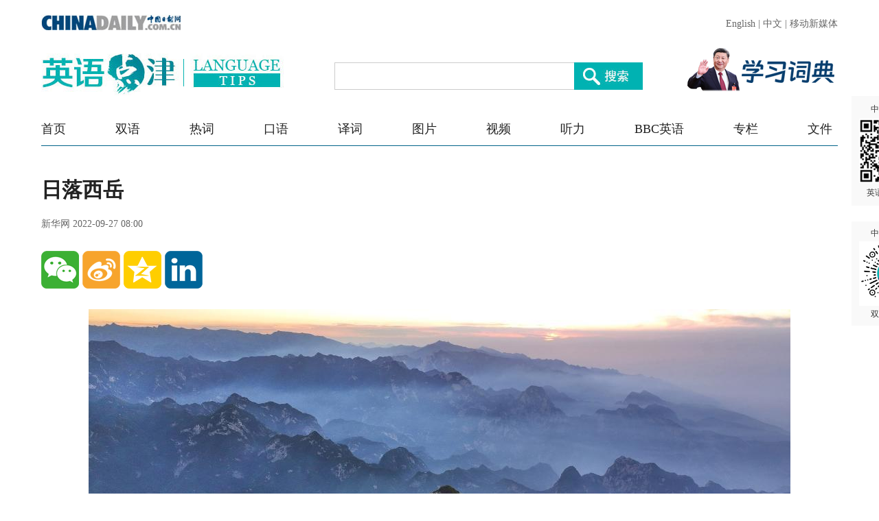

--- FILE ---
content_type: text/html;charset=UTF-8
request_url: https://language.chinadaily.com.cn/a/202209/27/WS63323d00a310fd2b29e79d8f_10.html
body_size: 4081
content:
<!DOCTYPE html PUBLIC "-//W3C//DTD XHTML 1.0 Transitional//EN" "http://www.w3.org/TR/xhtml1/DTD/xhtml1-transitional.dtd">

<html xmlns="http://www.w3.org/1999/xhtml">
  <head>
    <meta charset="utf-8" />
    <title>日落西岳 - Chinadaily.com.cn</title>
    <meta name="keywords" content="图片,日落西岳,华山,雨后初霁,夕阳,仙境" />
    <meta name="description" content="夕阳西下，雨后初霁的西岳华山，云雾萦绕，宛如仙境。" />
    
      <meta property="og:xi" content="0" />
      <meta property="og:title" content="日落西岳" />
      <meta property="og:recommend" content="0" />
      <meta property="og:url" content="https://language.chinadaily.com.cn/a/202209/27/WS63323d00a310fd2b29e79d8f.html" />
      <meta property="og:image" content="http://img2.chinadaily.com.cn/images/202209/27/63323d00a310fd2beca3a5a4.jpeg" />
      
      <meta name="twitter:card" content="summary_large_image" />
      <meta name="twitter:site" content="@ChinaDailyApp" />
      <meta name="twitter:title" content="日落西岳" />
      <meta name="twitter:description" content="夕阳西下，雨后初霁的西岳华山，云雾萦绕，宛如仙境。" />
      
      
        
        
        
        <meta name="twitter:image:src" content="http://img2.chinadaily.com.cn/images/202209/27/63323d00a310fd2beca3a5a6.jpeg" />
        
        
        
        <meta name="twitter:image" content="http://img2.chinadaily.com.cn/images/202209/27/63323d00a310fd2beca3a5a6.jpeg" />
      
      
      
      <meta name="shareImg" content="//img2.chinadaily.com.cn/images/202209/27/63323d00a310fd2beca3a5a4.jpeg" />
      <meta name="msapplication-TileImage" content="https://img2.chinadaily.com.cn/static/common/img/sharelogo2.jpg" />
      <link rel="apple-touch-icon-precomposed" href="https://img2.chinadaily.com.cn/static/common/img/sharelogo2.jpg" />
    
    <meta name="viewport" content="width=device-width, initial-scale=1.0, maximum-scale=2.0, user-scalable=no" />
    <link rel="stylesheet" charset="utf-8" href="//language.chinadaily.com.cn/css/2018/gy.css?ver=2" />
    <link rel="stylesheet" charset="utf-8" href="//language.chinadaily.com.cn/css/2018/content_page.css" />
    <link rel="stylesheet" charset="utf-8" href="//img2.chinadaily.com.cn/static/2018lt/css/share.css" />
    <script type="text/javascript" charset="utf-8" rel="stylesheet" src="//language.chinadaily.com.cn/js/2018/jquery-1.8.3.min.js" xml:space="preserve"></script>
    <script type="text/javascript" src="//www.chinadaily.com.cn/js/2020/qrcode.min.js" xml:space="preserve"></script><!--二维码生成-->
    
      <meta name="articaltype" content="COMPO" />
      <meta name="filetype" content="1" />
      <meta name="publishedtype" content="1" />
      <meta name="pagetype" content="1" />
      <meta name="catalogs" content="5af95c97a3103f6866ee8450" />
      <meta name="contentid" content="WS63323d00a310fd2b29e79d8f" />
      <meta name="publishdate" content="2022-09-27" />
      <meta name="editor" content="陈丹妮" />
      <meta name="author" content="陈丹妮" />
      <meta name="source" content="新华网 " />

      <!--来源-->
      <meta name="webterren_speical" content="6" />
      <meta name="sourcetype" content="6" />
    
  </head>
  <body>

    <div class="phone_nav">
      <a class="to_home" target="_blank" shape="rect" href="https://language.chinadaily.com.cn">首页&nbsp;</a>

      <a class="to_shuangyu" target="_blank" shape="rect" href="https://language.chinadaily.com.cn/news_photo">| 图片新闻</a>

    </div>
    <!-- 内容 -->
    <div class="content">
      <div class="main">
        <div class="main_title">

          <h1><span class="main_title1">日落西岳</span>
            <span class="main_title2"></span></h1>
          <p class="main_title3">
            新华网    
            2022-09-27 08:00</p>

        </div>
        <div class="fx_list">
          <a title="weixin" style="cursor:pointer; " shape="rect"><img src="//language.chinadaily.com.cn/img/2018/wx.png" alt="" id="weixinqrcode" /></a>
          <a title="sinaminiblog" style="cursor:pointer; " target="_blank" shape="rect" href="http://v.t.sina.com.cn/share/share.php?appkey=2152474398&amp;type=3&amp;title=日落西岳&amp;pic=http://img2.chinadaily.com.cn/images/202209/27/63323d00a310fd2beca3a5a4.jpeg&amp;url=https://language.chinadaily.com.cn/a/202209/27/WS63323d00a310fd2b29e79d8f.html"><img src="//language.chinadaily.com.cn/img/2018/wb2.png" alt="" /></a>
          <a title="qzone" style="cursor:pointer; " target="_blank" shape="rect" href="https://sns.qzone.qq.com/cgi-bin/qzshare/cgi_qzshare_onekey?title=日落西岳&amp;pics=http://img2.chinadaily.com.cn/images/202209/27/63323d00a310fd2beca3a5a4.jpeg&amp;url=https://language.chinadaily.com.cn/a/202209/27/WS63323d00a310fd2b29e79d8f.html"><img src="//language.chinadaily.com.cn/img/2018/qqkj.png" alt="" /></a>
          <a title="LinkedIn" style="cursor:pointer; " target="_blank" shape="rect" href="http://www.linkedin.com/shareArticle?mini=true&amp;title=日落西岳&amp;url=https://language.chinadaily.com.cn/a/202209/27/WS63323d00a310fd2b29e79d8f.html"><img src="//language.chinadaily.com.cn/img/2018/icon_in.png" alt="" /></a>

        </div>

        <div id="qrcode">
          <span>分享到微信<img src="https://www.chinadaily.com.cn/image_e/2020/timg.jpg" width="20px" height="20px" /></span>
          <div id="qrcodearea">
          </div>
        </div>
        <div class="share">
          <div class="share-core">
             <a title="weibo" shape="rect" href="http://v.t.sina.com.cn/share/share.php?appkey=2152474398&amp;type=3&amp;title=日落西岳&amp;pic=http://img2.chinadaily.com.cn/images/202209/27/63323d00a310fd2beca3a5a4.jpeg&amp;url=https://language.chinadaily.com.cn/a/202209/27/WS63323d00a310fd2b29e79d8f.html"><img src="//www.chinadaily.com.cn/image_e/2020/share/weibo.png" /></a>
              <a title="qqzone" target="_blank" shape="rect" href="https://sns.qzone.qq.com/cgi-bin/qzshare/cgi_qzshare_onekey?title=日落西岳&amp;pics=http://img2.chinadaily.com.cn/images/202209/27/63323d00a310fd2beca3a5a4.jpeg&amp;url=https://language.chinadaily.com.cn/a/202209/27/WS63323d00a310fd2b29e79d8f.html"><img src="//www.chinadaily.com.cn/image_e/2020/share/qzone.png" /></a>
              <a title="facebook" target="_blank" shape="rect" href="https://www.facebook.com/sharer.php?title=日落西岳&amp;u=https://language.chinadaily.com.cn/a/202209/27/WS63323d00a310fd2b29e79d8f.html"><img src="//www.chinadaily.com.cn/image_e/2020/share/facebook.png" /></a>
              <a title="twitter" target="_blank" shape="rect" href="https://twitter.com/share?text=日落西岳&amp;url=https://language.chinadaily.com.cn/a/202209/27/WS63323d00a310fd2b29e79d8f.html"><img src="//www.chinadaily.com.cn/image_e/2020/share/twitter.png" /></a>
              <a title="linkedin" target="_blank" shape="rect" href="http://www.linkedin.com/shareArticle?mini=true&amp;title=日落西岳&amp;url=https://language.chinadaily.com.cn/a/202209/27/WS63323d00a310fd2b29e79d8f.html"><img src="//www.chinadaily.com.cn/image_e/2020/share/linkedin.png" /></a>
              <a title="mail" target="_blank" shape="rect" href="mailto:?subject=Shared from Chinadaily.com.cn&amp;body=日落西岳%0D%0Ahttps://language.chinadaily.com.cn/a/202209/27/WS63323d00a310fd2b29e79d8f.html"><img src="//www.chinadaily.com.cn/image_e/2020/share/mail.png" /></a>
          </div>
          <div class="share-close">
            <span>CLOSE</span>
          </div>
        </div>
        <script xml:space="preserve">

          $(document).ready(function(){

            $("#weixinqrcode").click(function(){
              if($("#qrcode").css("display")=='block')
                $("#qrcode").hide();
              else $("#qrcode").show();
            });
            $("#weixinqrcode1").click(function(){
              if($("#qrcode").css("display")=='block')
                $("#qrcode").hide();
              else $("#qrcode").show();
            });
            $("#qrcode span img").click(function(){
              if($("#qrcode").css("display")=='block')
                $("#qrcode").hide();
            });
            var qrcode = new QRCode(document.getElementById("qrcodearea"), {
              width : 180,
              height : 180
            });
            var curUrl = location.href;
            qrcode.makeCode(curUrl);
            /*以下为手机端分享*/

          });
        </script>
        <div class="mian_txt"> 
          <div style="display:none;">

            
              <a class="pagestyle" shape="rect" href="//language.chinadaily.com.cn/a/202209/27/WS63323d00a310fd2b29e79d8f_9.html">
                <div id="apDiv2"> </div> </a>
            

            
              <a class="pagestyle" shape="rect" href="//language.chinadaily.com.cn/a/202209/27/WS63323d00a310fd2b29e79d8f_11.html">
                <div id="apDiv1"> </div></a>
            	 </div>

          <div id="Content">

             
<figure class="image" style="display: table;"> 
 <img src="//img2.chinadaily.com.cn/images/202209/27/63323d00a310fd2beca3a5a0.jpeg" data-from="newsroom" data-mimetype="image/jpeg" id="img-63323d00a310fd2beca3a5a0"> 
 <figcaption style="display: table-caption; caption-side: bottom;">
   9月25日，夕阳西下，雨后初霁的西岳华山，云雾萦绕，宛如仙境（无人机照片）。新华社发 
 </figcaption> 
</figure> 
<p>&nbsp;</p> 

          </div>

          <div id="div_currpage">
            
      <div id="div_currpage"><!--&nbsp;&nbsp;-->
        
          <a style="text-decoration:none" href="https://language.chinadaily.com.cn/a/202209/27/WS63323d00a310fd2b29e79d8f_1.html">|&lt;&lt;</a>
          <a class="pagestyle" href="//language.chinadaily.com.cn/a/202209/27/WS63323d00a310fd2b29e79d8f_9.html">Previous</a>
        

        
          <a href="//language.chinadaily.com.cn/a/202209/27/WS63323d00a310fd2b29e79d8f_1.html">1</a>
          
        

        
          <a href="//language.chinadaily.com.cn/a/202209/27/WS63323d00a310fd2b29e79d8f_2.html">2</a>
          
        

        
          <a href="//language.chinadaily.com.cn/a/202209/27/WS63323d00a310fd2b29e79d8f_3.html">3</a>
          
        

        
          <a href="//language.chinadaily.com.cn/a/202209/27/WS63323d00a310fd2b29e79d8f_4.html">4</a>
          
        

        
          <a href="//language.chinadaily.com.cn/a/202209/27/WS63323d00a310fd2b29e79d8f_5.html">5</a>
          
        

        
          <a href="//language.chinadaily.com.cn/a/202209/27/WS63323d00a310fd2b29e79d8f_6.html">6</a>
          
        

        
          <a href="//language.chinadaily.com.cn/a/202209/27/WS63323d00a310fd2b29e79d8f_7.html">7</a>
          
        

        
          <a href="//language.chinadaily.com.cn/a/202209/27/WS63323d00a310fd2b29e79d8f_8.html">8</a>
          
        

        
          <a href="//language.chinadaily.com.cn/a/202209/27/WS63323d00a310fd2b29e79d8f_9.html">9</a>
          
        

        
          
          <span style="background-color: #00B2B2;color: #fff;">10</span>
        

        
          <a href="//language.chinadaily.com.cn/a/202209/27/WS63323d00a310fd2b29e79d8f_11.html">11</a>
          
        
        
          <a class="pagestyle" href="//language.chinadaily.com.cn/a/202209/27/WS63323d00a310fd2b29e79d8f_11.html">Next</a>&nbsp;&nbsp; <a style="text-decoration:none" href="//language.chinadaily.com.cn/a/202209/27/WS63323d00a310fd2b29e79d8f_11.html">&gt;&gt;|</a>
        
      </div>
    
          </div>
          <div class="selectpage">
            <!--移动分页-->
            
              <span class="prev">
                <a class="pagestyle" shape="rect" href="https://language.chinadaily.com.cn/a/202209/27/WS63323d00a310fd2b29e79d8f_9.html">Previous</a>
              </span>
              <span class="pageno">
                <a href="javascript:void (0)" shape="rect">
                  10/11
                </a>
              </span>
              <span class="next">
                <a class="pagestyle" shape="rect" href="https://language.chinadaily.com.cn/a/202209/27/WS63323d00a310fd2b29e79d8f_11.html">Next</a>
              </span>
            
          </div>
        </div>
        <script language="javascript" xml:space="preserve">
          //<![CDATA[
          var urlNext ;
          var oNext = document.getElementById('apDiv1');
          var oImg = document.getElementById('Content').getElementsByTagName('img')[0];
          if(oNext!=null){
            var s = oNext.parentNode;
            urlNext = s.href;
            oImg.onclick = function NextPage(){
              window.location.href = urlNext;}
          }

          //]]>
        </script>


        <div class="fx_list  fx_list2">
          <a title="weixin" style="cursor:pointer; " shape="rect"><img src="//language.chinadaily.com.cn/img/2018/wx.png" alt="" id="weixinqrcode1" /></a>
          <a title="sinaminiblog" style="cursor:pointer; " target="_blank" shape="rect" href="http://v.t.sina.com.cn/share/share.php?appkey=2152474398&amp;type=3&amp;title=日落西岳&amp;pic=http://img2.chinadaily.com.cn/images/202209/27/63323d00a310fd2beca3a5a4.jpeg&amp;url=https://language.chinadaily.com.cn/a/202209/27/WS63323d00a310fd2b29e79d8f.html"><img src="//language.chinadaily.com.cn/img/2018/wb2.png" alt="" /></a>
          <a title="qzone" style="cursor:pointer; " target="_blank" shape="rect" href="https://sns.qzone.qq.com/cgi-bin/qzshare/cgi_qzshare_onekey?title=日落西岳&amp;pics=http://img2.chinadaily.com.cn/images/202209/27/63323d00a310fd2beca3a5a4.jpeg&amp;url=https://language.chinadaily.com.cn/a/202209/27/WS63323d00a310fd2b29e79d8f.html"><img src="//language.chinadaily.com.cn/img/2018/qqkj.png" alt="" /></a>
          <a title="LinkedIn" style="cursor:pointer; " target="_blank" shape="rect" href="http://www.linkedin.com/shareArticle?mini=true&amp;title=日落西岳&amp;url=https://language.chinadaily.com.cn/a/202209/27/WS63323d00a310fd2b29e79d8f.html"><img src="//language.chinadaily.com.cn/img/2018/icon_in.png" alt="" /></a>

        </div>
        <div class="banquan">
          中国日报网英语点津版权说明：凡注明来源为“中国日报网英语点津：XXX（署名）”的原创作品，除与中国日报网签署英语点津内容授权协议的网站外，其他任何网站或单位未经允许不得非法盗链、转载和使用，违者必究。如需使用，请与010-84883561联系；凡本网注明“来源：XXX（非英语点津）”的作品，均转载自其它媒体，目的在于传播更多信息，其他媒体如需转载，请与稿件来源方联系，如产生任何问题与本网无关；本网所发布的歌曲、电影片段，版权归原作者所有，仅供学习与研究，如果侵权，请提供版权证明，以便尽快删除。
        </div>
      </div>


    </div>

    
      <div style="display:none">
        <script type="text/javascript">
          //<![CDATA[
          document.write(unescape("%3Cscript src='//cl2.webterren.com/webdig.js?z=16' type='text/javascript'%3E%3C/script%3E"));
          //]]>
        </script>
        <script type="text/javascript">
          //<![CDATA[
          wd_paramtracker("_wdxid=000000000000000000000000000000000000000000")
          //]]>
        </script>
      </div>
      <!--心动统计系统 -->
      <script src="https://xd.cdurl.cn/xdsens/autotrack.js" type="text/javascript" data-config="{'host':'//xd.cdurl.cn/receiver', 'project':'Chinadailyvideo','token':'a5a00812e91149238d371a308cb61e40'}"></script>
    
    
      <div style="display:none;">
        <!--  <script src="//s13.cnzz.com/stat.php?id=3089622&amp;web_id=3089622" language="JavaScript"></script>	-->
        <!-- Start Alexa Certify Javascript -->
        <!--  <script type="text/javascript">
//<![CDATA[
_atrk_opts = { atrk_acct:"uM+9j1a8Dy00qn", domain:"chinadaily.com.cn",dynamic: true};
(function() { var as = document.createElement('script'); as.type = 'text/javascript'; as.async = true; as.src = "https://certify-js.alexametrics.com/atrk.js"; var s = document.getElementsByTagName('script')[0];s.parentNode.insertBefore(as, s); })();
//]]>
</script>
<noscript><img src="https://certify.alexametrics.com/atrk.gif?account=uM+9j1a8Dy00qn" style="display:none" height="1" width="1" alt="" /></noscript>	-->
        <!-- End Alexa Certify Javascript -->  
      </div>

    
    <div id="identifier-pannel2"><a href="#" shape="rect">中国日报网 <img height="94" width="94" src="//img2.chinadaily.com.cn/static/2018lt/img/ewm.png" />英语点津微信</a></div>
    <div id="identifier-pannel3"><a href="#" shape="rect">中国日报网 <img height="94" src="https://language.chinadaily.com.cn/img/2018/syxcx_img.jpg" width="94" />双语小程序</a></div>
  </body>
  <script type="text/javascript" charset="utf-8" rel="stylesheet" xml:space="preserve" src="//img2.chinadaily.com.cn/static/2018lt/js/gy.js?ver=3"></script>
</html>